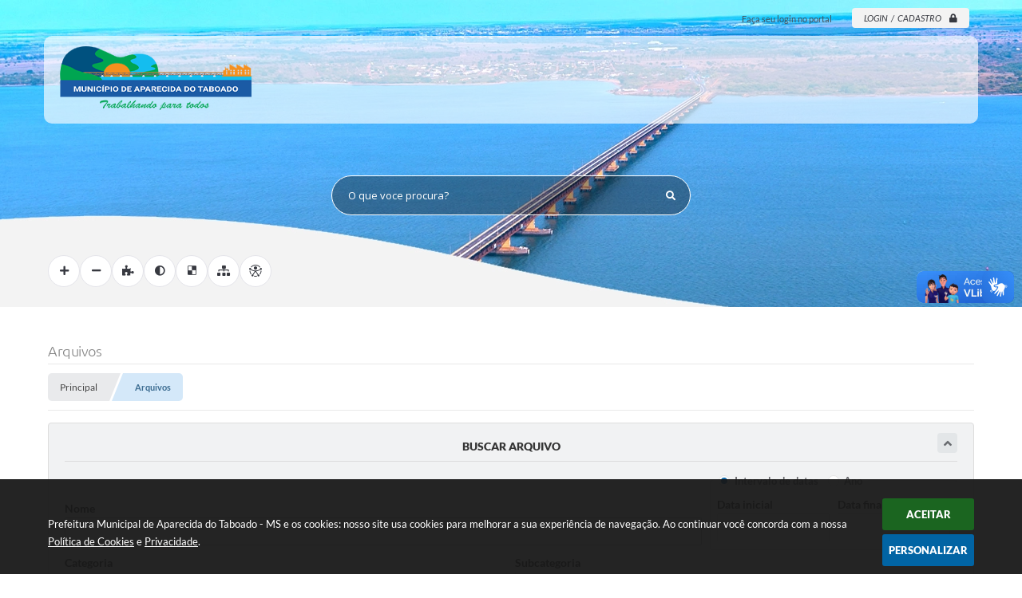

--- FILE ---
content_type: text/html; charset=utf-8
request_url: https://www.google.com/recaptcha/api2/anchor?ar=1&k=6Lcg5gwUAAAAAFTAwOeaiRgV05MYvrWdi1U8jIwI&co=aHR0cHM6Ly93d3cuYXBhcmVjaWRhZG90YWJvYWRvLm1zLmdvdi5icjo0NDM.&hl=en&v=PoyoqOPhxBO7pBk68S4YbpHZ&size=normal&anchor-ms=20000&execute-ms=30000&cb=bvv9mymvpu6c
body_size: 49167
content:
<!DOCTYPE HTML><html dir="ltr" lang="en"><head><meta http-equiv="Content-Type" content="text/html; charset=UTF-8">
<meta http-equiv="X-UA-Compatible" content="IE=edge">
<title>reCAPTCHA</title>
<style type="text/css">
/* cyrillic-ext */
@font-face {
  font-family: 'Roboto';
  font-style: normal;
  font-weight: 400;
  font-stretch: 100%;
  src: url(//fonts.gstatic.com/s/roboto/v48/KFO7CnqEu92Fr1ME7kSn66aGLdTylUAMa3GUBHMdazTgWw.woff2) format('woff2');
  unicode-range: U+0460-052F, U+1C80-1C8A, U+20B4, U+2DE0-2DFF, U+A640-A69F, U+FE2E-FE2F;
}
/* cyrillic */
@font-face {
  font-family: 'Roboto';
  font-style: normal;
  font-weight: 400;
  font-stretch: 100%;
  src: url(//fonts.gstatic.com/s/roboto/v48/KFO7CnqEu92Fr1ME7kSn66aGLdTylUAMa3iUBHMdazTgWw.woff2) format('woff2');
  unicode-range: U+0301, U+0400-045F, U+0490-0491, U+04B0-04B1, U+2116;
}
/* greek-ext */
@font-face {
  font-family: 'Roboto';
  font-style: normal;
  font-weight: 400;
  font-stretch: 100%;
  src: url(//fonts.gstatic.com/s/roboto/v48/KFO7CnqEu92Fr1ME7kSn66aGLdTylUAMa3CUBHMdazTgWw.woff2) format('woff2');
  unicode-range: U+1F00-1FFF;
}
/* greek */
@font-face {
  font-family: 'Roboto';
  font-style: normal;
  font-weight: 400;
  font-stretch: 100%;
  src: url(//fonts.gstatic.com/s/roboto/v48/KFO7CnqEu92Fr1ME7kSn66aGLdTylUAMa3-UBHMdazTgWw.woff2) format('woff2');
  unicode-range: U+0370-0377, U+037A-037F, U+0384-038A, U+038C, U+038E-03A1, U+03A3-03FF;
}
/* math */
@font-face {
  font-family: 'Roboto';
  font-style: normal;
  font-weight: 400;
  font-stretch: 100%;
  src: url(//fonts.gstatic.com/s/roboto/v48/KFO7CnqEu92Fr1ME7kSn66aGLdTylUAMawCUBHMdazTgWw.woff2) format('woff2');
  unicode-range: U+0302-0303, U+0305, U+0307-0308, U+0310, U+0312, U+0315, U+031A, U+0326-0327, U+032C, U+032F-0330, U+0332-0333, U+0338, U+033A, U+0346, U+034D, U+0391-03A1, U+03A3-03A9, U+03B1-03C9, U+03D1, U+03D5-03D6, U+03F0-03F1, U+03F4-03F5, U+2016-2017, U+2034-2038, U+203C, U+2040, U+2043, U+2047, U+2050, U+2057, U+205F, U+2070-2071, U+2074-208E, U+2090-209C, U+20D0-20DC, U+20E1, U+20E5-20EF, U+2100-2112, U+2114-2115, U+2117-2121, U+2123-214F, U+2190, U+2192, U+2194-21AE, U+21B0-21E5, U+21F1-21F2, U+21F4-2211, U+2213-2214, U+2216-22FF, U+2308-230B, U+2310, U+2319, U+231C-2321, U+2336-237A, U+237C, U+2395, U+239B-23B7, U+23D0, U+23DC-23E1, U+2474-2475, U+25AF, U+25B3, U+25B7, U+25BD, U+25C1, U+25CA, U+25CC, U+25FB, U+266D-266F, U+27C0-27FF, U+2900-2AFF, U+2B0E-2B11, U+2B30-2B4C, U+2BFE, U+3030, U+FF5B, U+FF5D, U+1D400-1D7FF, U+1EE00-1EEFF;
}
/* symbols */
@font-face {
  font-family: 'Roboto';
  font-style: normal;
  font-weight: 400;
  font-stretch: 100%;
  src: url(//fonts.gstatic.com/s/roboto/v48/KFO7CnqEu92Fr1ME7kSn66aGLdTylUAMaxKUBHMdazTgWw.woff2) format('woff2');
  unicode-range: U+0001-000C, U+000E-001F, U+007F-009F, U+20DD-20E0, U+20E2-20E4, U+2150-218F, U+2190, U+2192, U+2194-2199, U+21AF, U+21E6-21F0, U+21F3, U+2218-2219, U+2299, U+22C4-22C6, U+2300-243F, U+2440-244A, U+2460-24FF, U+25A0-27BF, U+2800-28FF, U+2921-2922, U+2981, U+29BF, U+29EB, U+2B00-2BFF, U+4DC0-4DFF, U+FFF9-FFFB, U+10140-1018E, U+10190-1019C, U+101A0, U+101D0-101FD, U+102E0-102FB, U+10E60-10E7E, U+1D2C0-1D2D3, U+1D2E0-1D37F, U+1F000-1F0FF, U+1F100-1F1AD, U+1F1E6-1F1FF, U+1F30D-1F30F, U+1F315, U+1F31C, U+1F31E, U+1F320-1F32C, U+1F336, U+1F378, U+1F37D, U+1F382, U+1F393-1F39F, U+1F3A7-1F3A8, U+1F3AC-1F3AF, U+1F3C2, U+1F3C4-1F3C6, U+1F3CA-1F3CE, U+1F3D4-1F3E0, U+1F3ED, U+1F3F1-1F3F3, U+1F3F5-1F3F7, U+1F408, U+1F415, U+1F41F, U+1F426, U+1F43F, U+1F441-1F442, U+1F444, U+1F446-1F449, U+1F44C-1F44E, U+1F453, U+1F46A, U+1F47D, U+1F4A3, U+1F4B0, U+1F4B3, U+1F4B9, U+1F4BB, U+1F4BF, U+1F4C8-1F4CB, U+1F4D6, U+1F4DA, U+1F4DF, U+1F4E3-1F4E6, U+1F4EA-1F4ED, U+1F4F7, U+1F4F9-1F4FB, U+1F4FD-1F4FE, U+1F503, U+1F507-1F50B, U+1F50D, U+1F512-1F513, U+1F53E-1F54A, U+1F54F-1F5FA, U+1F610, U+1F650-1F67F, U+1F687, U+1F68D, U+1F691, U+1F694, U+1F698, U+1F6AD, U+1F6B2, U+1F6B9-1F6BA, U+1F6BC, U+1F6C6-1F6CF, U+1F6D3-1F6D7, U+1F6E0-1F6EA, U+1F6F0-1F6F3, U+1F6F7-1F6FC, U+1F700-1F7FF, U+1F800-1F80B, U+1F810-1F847, U+1F850-1F859, U+1F860-1F887, U+1F890-1F8AD, U+1F8B0-1F8BB, U+1F8C0-1F8C1, U+1F900-1F90B, U+1F93B, U+1F946, U+1F984, U+1F996, U+1F9E9, U+1FA00-1FA6F, U+1FA70-1FA7C, U+1FA80-1FA89, U+1FA8F-1FAC6, U+1FACE-1FADC, U+1FADF-1FAE9, U+1FAF0-1FAF8, U+1FB00-1FBFF;
}
/* vietnamese */
@font-face {
  font-family: 'Roboto';
  font-style: normal;
  font-weight: 400;
  font-stretch: 100%;
  src: url(//fonts.gstatic.com/s/roboto/v48/KFO7CnqEu92Fr1ME7kSn66aGLdTylUAMa3OUBHMdazTgWw.woff2) format('woff2');
  unicode-range: U+0102-0103, U+0110-0111, U+0128-0129, U+0168-0169, U+01A0-01A1, U+01AF-01B0, U+0300-0301, U+0303-0304, U+0308-0309, U+0323, U+0329, U+1EA0-1EF9, U+20AB;
}
/* latin-ext */
@font-face {
  font-family: 'Roboto';
  font-style: normal;
  font-weight: 400;
  font-stretch: 100%;
  src: url(//fonts.gstatic.com/s/roboto/v48/KFO7CnqEu92Fr1ME7kSn66aGLdTylUAMa3KUBHMdazTgWw.woff2) format('woff2');
  unicode-range: U+0100-02BA, U+02BD-02C5, U+02C7-02CC, U+02CE-02D7, U+02DD-02FF, U+0304, U+0308, U+0329, U+1D00-1DBF, U+1E00-1E9F, U+1EF2-1EFF, U+2020, U+20A0-20AB, U+20AD-20C0, U+2113, U+2C60-2C7F, U+A720-A7FF;
}
/* latin */
@font-face {
  font-family: 'Roboto';
  font-style: normal;
  font-weight: 400;
  font-stretch: 100%;
  src: url(//fonts.gstatic.com/s/roboto/v48/KFO7CnqEu92Fr1ME7kSn66aGLdTylUAMa3yUBHMdazQ.woff2) format('woff2');
  unicode-range: U+0000-00FF, U+0131, U+0152-0153, U+02BB-02BC, U+02C6, U+02DA, U+02DC, U+0304, U+0308, U+0329, U+2000-206F, U+20AC, U+2122, U+2191, U+2193, U+2212, U+2215, U+FEFF, U+FFFD;
}
/* cyrillic-ext */
@font-face {
  font-family: 'Roboto';
  font-style: normal;
  font-weight: 500;
  font-stretch: 100%;
  src: url(//fonts.gstatic.com/s/roboto/v48/KFO7CnqEu92Fr1ME7kSn66aGLdTylUAMa3GUBHMdazTgWw.woff2) format('woff2');
  unicode-range: U+0460-052F, U+1C80-1C8A, U+20B4, U+2DE0-2DFF, U+A640-A69F, U+FE2E-FE2F;
}
/* cyrillic */
@font-face {
  font-family: 'Roboto';
  font-style: normal;
  font-weight: 500;
  font-stretch: 100%;
  src: url(//fonts.gstatic.com/s/roboto/v48/KFO7CnqEu92Fr1ME7kSn66aGLdTylUAMa3iUBHMdazTgWw.woff2) format('woff2');
  unicode-range: U+0301, U+0400-045F, U+0490-0491, U+04B0-04B1, U+2116;
}
/* greek-ext */
@font-face {
  font-family: 'Roboto';
  font-style: normal;
  font-weight: 500;
  font-stretch: 100%;
  src: url(//fonts.gstatic.com/s/roboto/v48/KFO7CnqEu92Fr1ME7kSn66aGLdTylUAMa3CUBHMdazTgWw.woff2) format('woff2');
  unicode-range: U+1F00-1FFF;
}
/* greek */
@font-face {
  font-family: 'Roboto';
  font-style: normal;
  font-weight: 500;
  font-stretch: 100%;
  src: url(//fonts.gstatic.com/s/roboto/v48/KFO7CnqEu92Fr1ME7kSn66aGLdTylUAMa3-UBHMdazTgWw.woff2) format('woff2');
  unicode-range: U+0370-0377, U+037A-037F, U+0384-038A, U+038C, U+038E-03A1, U+03A3-03FF;
}
/* math */
@font-face {
  font-family: 'Roboto';
  font-style: normal;
  font-weight: 500;
  font-stretch: 100%;
  src: url(//fonts.gstatic.com/s/roboto/v48/KFO7CnqEu92Fr1ME7kSn66aGLdTylUAMawCUBHMdazTgWw.woff2) format('woff2');
  unicode-range: U+0302-0303, U+0305, U+0307-0308, U+0310, U+0312, U+0315, U+031A, U+0326-0327, U+032C, U+032F-0330, U+0332-0333, U+0338, U+033A, U+0346, U+034D, U+0391-03A1, U+03A3-03A9, U+03B1-03C9, U+03D1, U+03D5-03D6, U+03F0-03F1, U+03F4-03F5, U+2016-2017, U+2034-2038, U+203C, U+2040, U+2043, U+2047, U+2050, U+2057, U+205F, U+2070-2071, U+2074-208E, U+2090-209C, U+20D0-20DC, U+20E1, U+20E5-20EF, U+2100-2112, U+2114-2115, U+2117-2121, U+2123-214F, U+2190, U+2192, U+2194-21AE, U+21B0-21E5, U+21F1-21F2, U+21F4-2211, U+2213-2214, U+2216-22FF, U+2308-230B, U+2310, U+2319, U+231C-2321, U+2336-237A, U+237C, U+2395, U+239B-23B7, U+23D0, U+23DC-23E1, U+2474-2475, U+25AF, U+25B3, U+25B7, U+25BD, U+25C1, U+25CA, U+25CC, U+25FB, U+266D-266F, U+27C0-27FF, U+2900-2AFF, U+2B0E-2B11, U+2B30-2B4C, U+2BFE, U+3030, U+FF5B, U+FF5D, U+1D400-1D7FF, U+1EE00-1EEFF;
}
/* symbols */
@font-face {
  font-family: 'Roboto';
  font-style: normal;
  font-weight: 500;
  font-stretch: 100%;
  src: url(//fonts.gstatic.com/s/roboto/v48/KFO7CnqEu92Fr1ME7kSn66aGLdTylUAMaxKUBHMdazTgWw.woff2) format('woff2');
  unicode-range: U+0001-000C, U+000E-001F, U+007F-009F, U+20DD-20E0, U+20E2-20E4, U+2150-218F, U+2190, U+2192, U+2194-2199, U+21AF, U+21E6-21F0, U+21F3, U+2218-2219, U+2299, U+22C4-22C6, U+2300-243F, U+2440-244A, U+2460-24FF, U+25A0-27BF, U+2800-28FF, U+2921-2922, U+2981, U+29BF, U+29EB, U+2B00-2BFF, U+4DC0-4DFF, U+FFF9-FFFB, U+10140-1018E, U+10190-1019C, U+101A0, U+101D0-101FD, U+102E0-102FB, U+10E60-10E7E, U+1D2C0-1D2D3, U+1D2E0-1D37F, U+1F000-1F0FF, U+1F100-1F1AD, U+1F1E6-1F1FF, U+1F30D-1F30F, U+1F315, U+1F31C, U+1F31E, U+1F320-1F32C, U+1F336, U+1F378, U+1F37D, U+1F382, U+1F393-1F39F, U+1F3A7-1F3A8, U+1F3AC-1F3AF, U+1F3C2, U+1F3C4-1F3C6, U+1F3CA-1F3CE, U+1F3D4-1F3E0, U+1F3ED, U+1F3F1-1F3F3, U+1F3F5-1F3F7, U+1F408, U+1F415, U+1F41F, U+1F426, U+1F43F, U+1F441-1F442, U+1F444, U+1F446-1F449, U+1F44C-1F44E, U+1F453, U+1F46A, U+1F47D, U+1F4A3, U+1F4B0, U+1F4B3, U+1F4B9, U+1F4BB, U+1F4BF, U+1F4C8-1F4CB, U+1F4D6, U+1F4DA, U+1F4DF, U+1F4E3-1F4E6, U+1F4EA-1F4ED, U+1F4F7, U+1F4F9-1F4FB, U+1F4FD-1F4FE, U+1F503, U+1F507-1F50B, U+1F50D, U+1F512-1F513, U+1F53E-1F54A, U+1F54F-1F5FA, U+1F610, U+1F650-1F67F, U+1F687, U+1F68D, U+1F691, U+1F694, U+1F698, U+1F6AD, U+1F6B2, U+1F6B9-1F6BA, U+1F6BC, U+1F6C6-1F6CF, U+1F6D3-1F6D7, U+1F6E0-1F6EA, U+1F6F0-1F6F3, U+1F6F7-1F6FC, U+1F700-1F7FF, U+1F800-1F80B, U+1F810-1F847, U+1F850-1F859, U+1F860-1F887, U+1F890-1F8AD, U+1F8B0-1F8BB, U+1F8C0-1F8C1, U+1F900-1F90B, U+1F93B, U+1F946, U+1F984, U+1F996, U+1F9E9, U+1FA00-1FA6F, U+1FA70-1FA7C, U+1FA80-1FA89, U+1FA8F-1FAC6, U+1FACE-1FADC, U+1FADF-1FAE9, U+1FAF0-1FAF8, U+1FB00-1FBFF;
}
/* vietnamese */
@font-face {
  font-family: 'Roboto';
  font-style: normal;
  font-weight: 500;
  font-stretch: 100%;
  src: url(//fonts.gstatic.com/s/roboto/v48/KFO7CnqEu92Fr1ME7kSn66aGLdTylUAMa3OUBHMdazTgWw.woff2) format('woff2');
  unicode-range: U+0102-0103, U+0110-0111, U+0128-0129, U+0168-0169, U+01A0-01A1, U+01AF-01B0, U+0300-0301, U+0303-0304, U+0308-0309, U+0323, U+0329, U+1EA0-1EF9, U+20AB;
}
/* latin-ext */
@font-face {
  font-family: 'Roboto';
  font-style: normal;
  font-weight: 500;
  font-stretch: 100%;
  src: url(//fonts.gstatic.com/s/roboto/v48/KFO7CnqEu92Fr1ME7kSn66aGLdTylUAMa3KUBHMdazTgWw.woff2) format('woff2');
  unicode-range: U+0100-02BA, U+02BD-02C5, U+02C7-02CC, U+02CE-02D7, U+02DD-02FF, U+0304, U+0308, U+0329, U+1D00-1DBF, U+1E00-1E9F, U+1EF2-1EFF, U+2020, U+20A0-20AB, U+20AD-20C0, U+2113, U+2C60-2C7F, U+A720-A7FF;
}
/* latin */
@font-face {
  font-family: 'Roboto';
  font-style: normal;
  font-weight: 500;
  font-stretch: 100%;
  src: url(//fonts.gstatic.com/s/roboto/v48/KFO7CnqEu92Fr1ME7kSn66aGLdTylUAMa3yUBHMdazQ.woff2) format('woff2');
  unicode-range: U+0000-00FF, U+0131, U+0152-0153, U+02BB-02BC, U+02C6, U+02DA, U+02DC, U+0304, U+0308, U+0329, U+2000-206F, U+20AC, U+2122, U+2191, U+2193, U+2212, U+2215, U+FEFF, U+FFFD;
}
/* cyrillic-ext */
@font-face {
  font-family: 'Roboto';
  font-style: normal;
  font-weight: 900;
  font-stretch: 100%;
  src: url(//fonts.gstatic.com/s/roboto/v48/KFO7CnqEu92Fr1ME7kSn66aGLdTylUAMa3GUBHMdazTgWw.woff2) format('woff2');
  unicode-range: U+0460-052F, U+1C80-1C8A, U+20B4, U+2DE0-2DFF, U+A640-A69F, U+FE2E-FE2F;
}
/* cyrillic */
@font-face {
  font-family: 'Roboto';
  font-style: normal;
  font-weight: 900;
  font-stretch: 100%;
  src: url(//fonts.gstatic.com/s/roboto/v48/KFO7CnqEu92Fr1ME7kSn66aGLdTylUAMa3iUBHMdazTgWw.woff2) format('woff2');
  unicode-range: U+0301, U+0400-045F, U+0490-0491, U+04B0-04B1, U+2116;
}
/* greek-ext */
@font-face {
  font-family: 'Roboto';
  font-style: normal;
  font-weight: 900;
  font-stretch: 100%;
  src: url(//fonts.gstatic.com/s/roboto/v48/KFO7CnqEu92Fr1ME7kSn66aGLdTylUAMa3CUBHMdazTgWw.woff2) format('woff2');
  unicode-range: U+1F00-1FFF;
}
/* greek */
@font-face {
  font-family: 'Roboto';
  font-style: normal;
  font-weight: 900;
  font-stretch: 100%;
  src: url(//fonts.gstatic.com/s/roboto/v48/KFO7CnqEu92Fr1ME7kSn66aGLdTylUAMa3-UBHMdazTgWw.woff2) format('woff2');
  unicode-range: U+0370-0377, U+037A-037F, U+0384-038A, U+038C, U+038E-03A1, U+03A3-03FF;
}
/* math */
@font-face {
  font-family: 'Roboto';
  font-style: normal;
  font-weight: 900;
  font-stretch: 100%;
  src: url(//fonts.gstatic.com/s/roboto/v48/KFO7CnqEu92Fr1ME7kSn66aGLdTylUAMawCUBHMdazTgWw.woff2) format('woff2');
  unicode-range: U+0302-0303, U+0305, U+0307-0308, U+0310, U+0312, U+0315, U+031A, U+0326-0327, U+032C, U+032F-0330, U+0332-0333, U+0338, U+033A, U+0346, U+034D, U+0391-03A1, U+03A3-03A9, U+03B1-03C9, U+03D1, U+03D5-03D6, U+03F0-03F1, U+03F4-03F5, U+2016-2017, U+2034-2038, U+203C, U+2040, U+2043, U+2047, U+2050, U+2057, U+205F, U+2070-2071, U+2074-208E, U+2090-209C, U+20D0-20DC, U+20E1, U+20E5-20EF, U+2100-2112, U+2114-2115, U+2117-2121, U+2123-214F, U+2190, U+2192, U+2194-21AE, U+21B0-21E5, U+21F1-21F2, U+21F4-2211, U+2213-2214, U+2216-22FF, U+2308-230B, U+2310, U+2319, U+231C-2321, U+2336-237A, U+237C, U+2395, U+239B-23B7, U+23D0, U+23DC-23E1, U+2474-2475, U+25AF, U+25B3, U+25B7, U+25BD, U+25C1, U+25CA, U+25CC, U+25FB, U+266D-266F, U+27C0-27FF, U+2900-2AFF, U+2B0E-2B11, U+2B30-2B4C, U+2BFE, U+3030, U+FF5B, U+FF5D, U+1D400-1D7FF, U+1EE00-1EEFF;
}
/* symbols */
@font-face {
  font-family: 'Roboto';
  font-style: normal;
  font-weight: 900;
  font-stretch: 100%;
  src: url(//fonts.gstatic.com/s/roboto/v48/KFO7CnqEu92Fr1ME7kSn66aGLdTylUAMaxKUBHMdazTgWw.woff2) format('woff2');
  unicode-range: U+0001-000C, U+000E-001F, U+007F-009F, U+20DD-20E0, U+20E2-20E4, U+2150-218F, U+2190, U+2192, U+2194-2199, U+21AF, U+21E6-21F0, U+21F3, U+2218-2219, U+2299, U+22C4-22C6, U+2300-243F, U+2440-244A, U+2460-24FF, U+25A0-27BF, U+2800-28FF, U+2921-2922, U+2981, U+29BF, U+29EB, U+2B00-2BFF, U+4DC0-4DFF, U+FFF9-FFFB, U+10140-1018E, U+10190-1019C, U+101A0, U+101D0-101FD, U+102E0-102FB, U+10E60-10E7E, U+1D2C0-1D2D3, U+1D2E0-1D37F, U+1F000-1F0FF, U+1F100-1F1AD, U+1F1E6-1F1FF, U+1F30D-1F30F, U+1F315, U+1F31C, U+1F31E, U+1F320-1F32C, U+1F336, U+1F378, U+1F37D, U+1F382, U+1F393-1F39F, U+1F3A7-1F3A8, U+1F3AC-1F3AF, U+1F3C2, U+1F3C4-1F3C6, U+1F3CA-1F3CE, U+1F3D4-1F3E0, U+1F3ED, U+1F3F1-1F3F3, U+1F3F5-1F3F7, U+1F408, U+1F415, U+1F41F, U+1F426, U+1F43F, U+1F441-1F442, U+1F444, U+1F446-1F449, U+1F44C-1F44E, U+1F453, U+1F46A, U+1F47D, U+1F4A3, U+1F4B0, U+1F4B3, U+1F4B9, U+1F4BB, U+1F4BF, U+1F4C8-1F4CB, U+1F4D6, U+1F4DA, U+1F4DF, U+1F4E3-1F4E6, U+1F4EA-1F4ED, U+1F4F7, U+1F4F9-1F4FB, U+1F4FD-1F4FE, U+1F503, U+1F507-1F50B, U+1F50D, U+1F512-1F513, U+1F53E-1F54A, U+1F54F-1F5FA, U+1F610, U+1F650-1F67F, U+1F687, U+1F68D, U+1F691, U+1F694, U+1F698, U+1F6AD, U+1F6B2, U+1F6B9-1F6BA, U+1F6BC, U+1F6C6-1F6CF, U+1F6D3-1F6D7, U+1F6E0-1F6EA, U+1F6F0-1F6F3, U+1F6F7-1F6FC, U+1F700-1F7FF, U+1F800-1F80B, U+1F810-1F847, U+1F850-1F859, U+1F860-1F887, U+1F890-1F8AD, U+1F8B0-1F8BB, U+1F8C0-1F8C1, U+1F900-1F90B, U+1F93B, U+1F946, U+1F984, U+1F996, U+1F9E9, U+1FA00-1FA6F, U+1FA70-1FA7C, U+1FA80-1FA89, U+1FA8F-1FAC6, U+1FACE-1FADC, U+1FADF-1FAE9, U+1FAF0-1FAF8, U+1FB00-1FBFF;
}
/* vietnamese */
@font-face {
  font-family: 'Roboto';
  font-style: normal;
  font-weight: 900;
  font-stretch: 100%;
  src: url(//fonts.gstatic.com/s/roboto/v48/KFO7CnqEu92Fr1ME7kSn66aGLdTylUAMa3OUBHMdazTgWw.woff2) format('woff2');
  unicode-range: U+0102-0103, U+0110-0111, U+0128-0129, U+0168-0169, U+01A0-01A1, U+01AF-01B0, U+0300-0301, U+0303-0304, U+0308-0309, U+0323, U+0329, U+1EA0-1EF9, U+20AB;
}
/* latin-ext */
@font-face {
  font-family: 'Roboto';
  font-style: normal;
  font-weight: 900;
  font-stretch: 100%;
  src: url(//fonts.gstatic.com/s/roboto/v48/KFO7CnqEu92Fr1ME7kSn66aGLdTylUAMa3KUBHMdazTgWw.woff2) format('woff2');
  unicode-range: U+0100-02BA, U+02BD-02C5, U+02C7-02CC, U+02CE-02D7, U+02DD-02FF, U+0304, U+0308, U+0329, U+1D00-1DBF, U+1E00-1E9F, U+1EF2-1EFF, U+2020, U+20A0-20AB, U+20AD-20C0, U+2113, U+2C60-2C7F, U+A720-A7FF;
}
/* latin */
@font-face {
  font-family: 'Roboto';
  font-style: normal;
  font-weight: 900;
  font-stretch: 100%;
  src: url(//fonts.gstatic.com/s/roboto/v48/KFO7CnqEu92Fr1ME7kSn66aGLdTylUAMa3yUBHMdazQ.woff2) format('woff2');
  unicode-range: U+0000-00FF, U+0131, U+0152-0153, U+02BB-02BC, U+02C6, U+02DA, U+02DC, U+0304, U+0308, U+0329, U+2000-206F, U+20AC, U+2122, U+2191, U+2193, U+2212, U+2215, U+FEFF, U+FFFD;
}

</style>
<link rel="stylesheet" type="text/css" href="https://www.gstatic.com/recaptcha/releases/PoyoqOPhxBO7pBk68S4YbpHZ/styles__ltr.css">
<script nonce="03FHyUK_lvd8n6ADjMUQgQ" type="text/javascript">window['__recaptcha_api'] = 'https://www.google.com/recaptcha/api2/';</script>
<script type="text/javascript" src="https://www.gstatic.com/recaptcha/releases/PoyoqOPhxBO7pBk68S4YbpHZ/recaptcha__en.js" nonce="03FHyUK_lvd8n6ADjMUQgQ">
      
    </script></head>
<body><div id="rc-anchor-alert" class="rc-anchor-alert"></div>
<input type="hidden" id="recaptcha-token" value="[base64]">
<script type="text/javascript" nonce="03FHyUK_lvd8n6ADjMUQgQ">
      recaptcha.anchor.Main.init("[\x22ainput\x22,[\x22bgdata\x22,\x22\x22,\[base64]/[base64]/[base64]/[base64]/cjw8ejpyPj4+eil9Y2F0Y2gobCl7dGhyb3cgbDt9fSxIPWZ1bmN0aW9uKHcsdCx6KXtpZih3PT0xOTR8fHc9PTIwOCl0LnZbd10/dC52W3ddLmNvbmNhdCh6KTp0LnZbd109b2Yoeix0KTtlbHNle2lmKHQuYkImJnchPTMxNylyZXR1cm47dz09NjZ8fHc9PTEyMnx8dz09NDcwfHx3PT00NHx8dz09NDE2fHx3PT0zOTd8fHc9PTQyMXx8dz09Njh8fHc9PTcwfHx3PT0xODQ/[base64]/[base64]/[base64]/bmV3IGRbVl0oSlswXSk6cD09Mj9uZXcgZFtWXShKWzBdLEpbMV0pOnA9PTM/bmV3IGRbVl0oSlswXSxKWzFdLEpbMl0pOnA9PTQ/[base64]/[base64]/[base64]/[base64]\x22,\[base64]\\u003d\\u003d\x22,\x22wow3w4cJMUzDjMOgw7ZZFHbCm8KvdSPDuXgIwrDCizzCt0DDrBU4wq7Dsy/DvBVADnhkw6DCuD/ClsKrdxNmUsOhHVbCr8Oxw7XDpg3Cg8K2U01Bw7JGwqdvTSbCmC/[base64]/ClMOQwrjCicO0wpcQV8KjSB/CuXPDsMOHwohsIcK/LUHCujfDisOuw5bDisKNVinCl8KBLBnCvn4rYMOQwqPDncKfw4oAHXNLZH7CksKcw6gcTMOjF1nDuMK7YErClcOpw7FdSMKZE8KUV8KeLsKhwpBfwoDCnQAbwqtKw4/[base64]/DgEPDv8OzwrwndMK9VsKjw59qFsKoP8Otw5DCmWfCgcOIw6o1bMOWcSk+F8OBw7nCt8OQw67Cg1Nmw6R7wp3CpHYeOANvw5fCkhLDok8dVCoaOipHw6bDnSdHEQJcXMK4w6gfw7LClcOaScOawqFINcKJDsKAT1luw6HDhifDqsKvwpfCqGnDrm/[base64]/CsMKiw4NkP8OKwrvDkR8MLsK8OgPDjEXCp2sbwqLCsMKcHi9Bw6LDpwrDpcOYPsKbw6dGwo0rw6A1Z8OhMcKJw7zDicK4CgVmw5DDp8Knw54odcO/wrvCilPCsMOuw5Ikw7rDuMK8wobCk8KZw6DDncKYw6JRw7fDn8OFX2xhQMKjw6bDvMOaw6E9DiUfwo5QeW7CrAXDtcOQw7PCg8KOaMO6F0nDp0MbwqITw5xowpvCoRHDgMOES2/DikPDpsKbwp/[base64]/VR50IwbDiEHDgSMNwqpjwo0ve8Ovwolrw48Kw61uacOBdm43AQDCv0jCpBg9QX1jXQTDvcOqw5Q1w6zDgsOgw5AhwqnChMOKKw0mw7/CijTCgS9zU8OhIcKRwpbCtcOTwp/CqMObDkvDuMOLPFLCvRBNRXdvwq0rwpU0w7bDmsK7wqXCp8OTwqoOXWLDr2xUw6fDt8OnKhx0w5gBw50Hw7jCicOWw7HDjsO3JxJmwrc9wodKfkjCjcO6w7A3woxhwrZ/SUzDrcK4ADUoFBfCnsKGNMOIwqrDisO9UsK7w4pjGsKbwqQfwpfCjsOrT01Aw74rwoBHw6INw7XDo8ODSMKGwrglYy/CtHFaw7gZaTsqwpAww7fDhMOcwr/CnsKawrhSw4FSHEDDoMKpwofDsGnDgMO8cMK8w5TCm8KvTsKqGsOwShvDvsKoaGfDpsKoQsOHQzjCscO2QcKfw7NrYsKSw5vClVhdwowXbh0dwpjDg0PDncOrwqLDrsK3PTl3w4LDssONwr/CslvCkQtiwplYZ8ODQMO+wqfCn8KgwrrCoGbClsOLWcKFDcKJworDn2NpT0hZSsKgSMKqO8K+wo/[base64]/XsOGZDoVE8O3PCjDjBoHMsKew6XCtcK1EnPDpHrCocOkwo7CnsKMJcKfw5PCgivCrMK+w61KwrQGM1fDrB8VwoF7wr0EBm5ywrTCvcKAO8OkCXDDtE8BwoXDjMKFw77DoE1gw4fDjcKaGMKyTg5HTC/[base64]/Cs8K2PcKDOMKBBsKbW13CjmBEwr7CuXkoIh8ALwXDlnDCqQDCtMKgSkVnwoxywrd9w6DDo8OAcUYXw7HDucKZwrzDkMKdwp7DksO/XXvCnj1POcKUwpvDtEUgwphkQ1XChiY2w7jCsMKuRxHCpcK/ScOEw5jDkTk3MMOawpnChT5OL8Oswpchw6hSwrLDvwrDiWAMG8OHw7Q5w5M2w7VsQMOGew3DsMK/[base64]/[base64]/[base64]/HcKCOhPDhGDDu8Ozw5gTA0vDpgLCsMOQw6vDhQ4PTcONw48sw5k2w5crRANRBDIbw5/[base64]/CssOwRivCkFcgFi7Ckg7DgUEoSH9Ywrwtw6vDosOZwrw0UsK1N0xNG8OJDMKDcMKLwqxZwr1KbMO2BmVPwpXChMOGwpvDpWxaQD/CmhxkB8K+aG/[base64]/CnElQMhDDqlZGwrNWwqLDp1ksw4srJMKxDFsyBsO5w4UPwrxJRxJAHsOAw58pZMKgfMKTS8OtZiXCvsK+w4RSw4nDuMOpw4HDqcOiSgDCncKRDcOkasKjIHzDgB3DssK/w63Dt8OOwph6worDtMKAw77CksOMAWN4OMOowqR0w6XDnE96djrCrmcSF8O5w6TDuMKFw7c/QsK2AMOwVsKGw6jCmA5jL8O8w6/Cr3zDjcOmHS11w7LCsiQBQsKxTGbCvsKVw70XwrRawoXDvhdnw67Dn8OJw6vDp1FswojCkMOmB2Viwr/ClcK8a8Kxwq15fX55w7wKwpDCi2oiwqvCvi9TVGzDqgvCrSTDh8KtIMOdwpkqVSnCkBHDnBvChDnDhQo/wqZpwpxRw4PCoHjDiH3CmcKkfWjCrmbDt8KODcKpFClSHUzDlVcLw5bDo8K2w7TDjcO7wpjDumHCmjbDj37DiWPDjcKRUsKTwpo0wrtpXElOwoPCr0xqw6AJJFZlw4xtHcOVHBHChGFNwqMJasKUAcKXwpE5w4/Dr8KneMOZI8O0A2I4w5PDpMKcA3UWWMKSwoE+wqbDo3PDgFfDhMKxwqg7UQIDT04SwoVww5AEw7JNw6B0EX4qHTfCnwkTwph/w41Dw7TCj8OFw4jCozfCucKYOyPDoBTDhcKWwqJEw5kNTCDCvsOmAR5NFhxjDCTDoB5rw7bCksOaOcOCC8KXQiY0w5YIwpLDu8O8wqdFNsOlw4lDZ8Ohw4EAw4UgBDF9w7LCjcO1wr/ClMK9fsO9w7U/wpHDgsOWwpt4wqQ1wqzDpXYxXBjDqMK0WMKkwoFpRsOJcMKpfyLCm8OHM0l/wrTCk8KyfMKaHn/DsgrCrMKOFcKIHMOOfcOvwqANw77DhxAtw44bXsKnw5fDicORZzsZw4/Cn8K6fcKQcUgiwplpKcODwpd1M8KyM8OFw6MKw6XCqlopIMK2CsKjNEHDjMOzVcOPwr7CtyMSFl8YA2F3RFApw6DCjnpnRsOSwpbDjcOUw7TCscOPX8K/[base64]/[base64]/[base64]/L8OhbcKESF8iTkURwqh+wo/CicK4bx4SCsKHwojDjMOKJMOYwoTDncOJNFfDkl12w6lXXEBrw5VDwqbDocKhPMKFUyYJbMKYwo8/elhNBE/DpcOEw4M+w7LDkSHDuztFUXl9w5tOwrbDvcKjwqIvw5PDrA/CpsKgdcOjw7TDs8KvRlHDnkPDkcOhwrwwSTwXw5k7wrtxw5/CoibDsTUxOMOddChLwqvCj2zDg8OCA8KcIcO/[base64]/DicO/wr7DkcKLw5wNwodRJ8KdTsOQw6rCj8KDw77DssKkwpMMw6PDgzINfzAXA8OjwqZrwpPCtGLDuRTDhsOfwpHDsh/[base64]/CvH0aTMO5ZmQycQTCg1HDtMKxHXtGw4vDmVd9wpFNPhXDnSw0wpbDpFzCjHI/eGZhw7PCpW9JQ8KwwpIlwpHDqQ8uw4/Cqwx4QMOdfcKyRMO4EsKCNFjDjhMcw7XDhgLDqhNHfcOOw60xwprDhsOBecOPWHfDn8OOM8O4esK7wqDDmMKoNBUgcMO0w43CpXHCm2MVwo8/UsK6woTCq8OpPjEAb8O4w6HDsWgyasKsw6rCglbDuMO9w4ghe2BmwpDDkHHDrcKcwqF7wpHDncKfwr/DtmpkIHbCksKZBcKEwrjCiMO8wpUMw73DtsKSPXjCg8KmaEDDhMKIdCfChzvCr8OgdR3CtzPDo8KPw5h4McK0U8KNM8KxLj7DvcOIZ8OHAsONYcKbwrDCj8KJQA5Xw6/[base64]/DjU7DtsOew5p2TgXDszBhCz9gU0oEBsOAwqfCrcOZUsOsV2B3FmHCgcK2cMOZLsKpwpUmX8O6wodzO8KTw4cvDR5SLXZZKUcQU8KiO3HCiBzCnBcMwr9HwpvCkMKoJlc9w4EYasKCwqPCtcK0w57CoMOmwqbDv8ObBcO5wqcJwpHCglvDgMKnR8KIXcO5fj/DmUdhw4YSeMOgw7DDpFd7wooYXsKcIQHDtMONw4MQwrfCrGxZw5TCmEUjw6LCq2BWwp49w4Q9BHXCr8OJPMOBw7Ayw6nCm8Kgw6XCikHCmsKoOMKRw4TCl8K6A8Klwo/CsUPDgMOINnfDgGQcVMO1wp7Cr8KPKRR3w4ZZwrIKNio8XsOhwpnDpMKlw63DrA3Ch8Ocw5pWIWzCrMKubMKywqvCnB07wovCocOLwoMPJMOnwp9mdMKbOxfDusO/GQvCnH3CqhDDuhrDpsO5w4UXwp/[base64]/Dr8OxFjHCgiZJXsK+RirDtHM8IX9iLcOdAUQcREzDunTDq1bDj8KCw7PDrsKlbcOOLFXDnsKtZBRdHcKYwokmMzPDjFB9JMKHw6DDlsOCYsORwoDCrnrDucOrw6AKwrDDpinDlsOaw4tDwr4ywoDDg8KTK8KPw4tewqbDkV7DqCFmw4/Cgz7CuivDg8KBDsOpd8O8B2V/[base64]/[base64]/CkBnDksKiXzDDlxRmGRjDqsKGewUKSyfDg8O6eBZvScOSw7RrIsOew6jCqCvDjEdQw5pneW1/w4Y7d3/DtGTCmA3DoMOXw4TCvi4PCXPCg1w7w6/CscKBbUp0B3LDgEgBMMKpw4nCp27CrlzClMO5wpLCpGzCnHnClcO0wq7DncK2D8OfwoV2a0ksWWPCplLCuU5/w5TDp8ORAD9lCcOIwqTDpXPCsj0xwqnDoUkgaMKBKArCmCXClcOGc8OLBTLCh8OPJsKAGcKJwoLDtmQdWxrDv0UYwrlZwqnDg8KLXMKTL8KIdcO6w7zDk8O7wqpjwrBWw7HCvDPCixQPJWtHw75Mw6nDjhUkSGY0CwR4wq9obmJgUcO8wq/Cpn3ClgwySsOpw4xewoEvw7nDpcOywrM/K2/Dj8OrCE/Ctl4NwoFwwr3CgcK6ZsKIw6Zrw7rCnkROCcOYw4jDvXrDlBTDu8OBw7hMwqgzcXFGwoXDi8Orw73CpDpXw4zDucK7w61eeGFNwrPDrTHCvSF0w4/Dvl/[base64]/Cm1RoS05BwpjDp2dKwq5jw6o1HsO9ZQbDqsKaRcOdwr5UbcOkw6TCgcKyBRLClMKfwr90w7zCuMOgVQc3A8KHwovDvcOgwpk4JwtaNDNLwovCnMKwwoDDlsKCWsOaAcOawpjDmcOXfUVkwp5Ow5ZvW1F6w7fChC3CmAluesO5w4xmBVYmwpbDpsKFBE/CrW9OUQVcCsKcOcKMwrvDpMOCw4Y7JcOjwoTDjMOkwrQSD2oVXsKTw61NWsOoL1XCuRnDjnIVbcO8w6zCnUsJczoOw7jDpRo9wqjDoio1YCFeNcO5A3d5w6vCrknCtMKNQcK8w5PCo29hwqZBXCwdaS/Cv8Ovw78Hw63DvMKdaAhAUMKCQTjCvVbDrMKzTUh9Fk3CpcO3IxxQIWYHw7ZAw6LCiATCk8OAJMOkTnPDncO/KDfCksKOLgoTw6jDomzDksOowpPCn8OzwpVow5bClsKOJDLDk1TCjUA+woppw4PCtDcTw77CiADCvCdqw7TDig4lOcOzw5DCsSrCgTQGwqV4wonCjcKsw5ZbOWFvPMKZGcO6GMOWwoEDw6XCrcK/w4IDKQ8ACcKKBA4QJ3AuwobDmjbCsmVVRjYDw6bDnRNiw7vCrFdBw4XDninDlMKOLMKkCHoTwqLCqsKfwrbDjcKjw4zDosO3wobDvMK8wpjDoGTDo0ErwpdLwrrDjm/DosKTH3EFSwsBw6YSIFhLwox3AsOMOEV4eS7Cn8Kxw6rDpsKswoc1w6xgwqxcZwbDoX7CrMKhcDBhwqx/dMOqUcOTwocXYMO8wooEwoFCIRpvw4UjwowhWsO4ckHDrADCpBtpw5rDl8K3wp/CisKJw4/DsjfDqDnDv8KtPcKYwp7Cp8ORLcK2w4LDigBBwqVKKcKtw7dTw6xPwqvDt8K7CsKcw6FPw4sPbhPDgsOPwobDjjAIwr/Ds8KbKsKLw5U9wrfChy/Dq8KswoHCqsKxFkHDkzbDlMKkw7wqw7jCocKnwoZUw7cOIEfDtn/[base64]/DpcOUwprDpsKKNgMnw4A/GsO8B0TDg8OAw4ZMw4XCoMOaD8OTw5DCqXgZw6XDs8Ovw6F8CxxzwozDpsK8YVtoQnbDosOXwpPDgw5OM8K0wpPDnsOlwrfCo8KHMQLDlzfDm8O1KcOfw5hKSk0eTxrDiEdxwqjDtFR6VcOtw4PDmsOIfnpCwqQcwoTCpizCongvwqk7eMKeMD13w6/DhH7CnkBnIljDhDJKXcKzOsOIwqbCgBIRwqduYsOIw6/Dg8KYFsK2w63DkMKew7Bew6YCScKywqnDq8KDAR99TsOXVcOrNcOVwoNwfVdRwoQyw48wdyYCbBfDtENsHMKEaXkJVmsaw71QDsKsw4bCmMOgKigOw49pHMO4R8Otwot8MmzCp2g3d8OrWjfDk8O4C8OQwqh5FcKxwpLDujxDw7oVw78/TsKeZVPCn8KbN8O+wqfDjcOrw7sfQ0HCtmvDnA1xwpIhw7TCrsKIRVvDrcOwNkrDh8OCGsKeWATCsj04wowUwpXDvxsESMKLbUYtw4YwLsK+w47DlWHCsB/DlyzCrsOcw4jDnsKeQsO5WW9fwoMXQhF8SMOtPU3CpMOBIMKVw6InQznDvzcJe37DpsORw6MkFsOOUg0KwrIaw4Iuw7NNw4LCvyvCsMKiLDsGRcOmJ8O4RcKSSnJ3wp/[base64]/ChCLCjcOIwrjDqsORY0xnwqrDq8KcQ3TCvMOWw5lUw5dMVcKBAcO1J8KOwqkLRsOcw5Btw57DnmcCDD5AVsOlw5luMMOPSRoZNFIPT8KsV8ORwoQww4QWwqZ7ecOYNsKuNcOGUkPCgWkew5gYw5LCvMKNUQ9Ia8O9wqE2MwbDo3DCqnnDpjBbDBfCijwtc8KQLcKxZX/CmsKEwoTCkUfDscOAw5FITT56wrF3w7TCoUNDw4jCgVoXUTjDt8KZAgRCw4Rxw6I8w6/CoxV5w6rDvsK9Jyo5ORNgw5cpwrvDhhQUZ8O3fiAEwqfCn8OKU8OzGFrChMOzKMONwpzDtMOqEihCWkYIw6DCjTg/wrPCssOSworCl8OKHQjDmlF+XF0Qw4DDlcKpUxdzwpbCksKhcl9ER8K/[base64]/Djzc5w5UpOsOywrbDvcKBwprDpRzDqz8EHcK1XRhHw4jDj8K2bMOEw45aw7xwwq/DunnDvsO/BsOcTHt3wqlAwphXRmw6wphxw6LDmDsVw4x+VsOOwoLDq8OYw49pZMOrTxVHwrwoV8O1w4bDiRrDvVIYLxtpwowjwpLCo8K5w6fDkcK/w4LDkMKlfMOjwpHDlHw8YcKaR8KQw6N5w77DhMORcGjDncOsDifCn8OJdsOeJQ5ew6nCjC/DpnXChMKgwrHDssKXcThdZMO2w6xKXUxmwq/DrjwNScK0w4XCmMKON0zDpR5Iaz3CrCLDksKmwpDCsS7ClsKrw7HCtyvCoDDDt00DeMOoKFI+BB3Cli9FQS4DwrTCssKgD3RKSDjCqcOkwpxtKRQyYAfCnMO/wovDicKTw7rCpVXCocOTw7fDiF1kwoDCgsOsw5/[base64]/CcKkCHbDhgnDl8KFbsKLGcODw5rCqXAAw7fDgsKOOSg8w6/DnA3DiWpMwopWwq3DoE0uPRrDugfCnAEtLX3DjC3CklXCtTDDqwsUACZuB3/DvTArEHw1w5VYScOPchMlS0HDlxhfwrFZd8KmacOmcVtoLcOqwoDCoGxALcKXTsO/[base64]/[base64]/DvnVLw4TDjsKewo3DsjVlw40CVsOFOcK3wofCo8K2XsKnb8OrwqDDqMKjCcK9JsOWJ8OdwpnDl8KVw6VRwpXDmwdgwr0kwogLw78cwpDDhUjDmR7DjMOvwpXCkHwNwrXDqMOmIlNgwpDDmVfDlXTCgE/DljN+w5Y+wqgiw5kETy9gOSFzOMORWcOGwr0Twp7CnglBdSApw5rCqsKiDcOZWUclwqbDq8KtwoPDmMOvwp4Tw6LDkMKwHsK6w6LCsMOFaRQUw7XCi2rCngDCrVTCsAjCtHHCpkMEQHgrwo9cwoXDtE9kwq/CoMO4wpzDicOxwrgewrsvGcOkwpR8KUYnw6t8OMOrwqRjw5YtWn0IwpccdRHCmsOTGSVIwoHDhDbDoMK+wrzCusO1wpLDiMK9EsODU8OKwrwpbERgJjrDjMKcQsOzHMKwdsKvworDlDjDmz/CinoBbVxcOcKufAXCjg3DtwzDlsOGDcO/LcOrwr48ZVDDmMOYw6TDvcKmI8KXwroFw67CghvCjl1la1Ahw6nCscOdw6/CusOYwrcew7pIDsKPOQTCjsKKw5ppwpvCmTbDmgUew6zCgXR/ZMOjw6rCjR0Qwrw/Y8KFw6l7GilNSBFvZsKaXyIDGcOZw4M6Rls+w5p6w7HCo8K9YMKqwpPDoQnDn8OGFMK/wqwFMcKhw6ttwqwlccOtZ8OfaEHCqHfDlEHCiMKjZ8ONwpVpXMK1wq00FsOjJ8O/aAjDs8OcKxDCgB/Dr8KwZzDCq3xywpEiw5HCtMOsZl/DmMOdw6Ajw7DCvWrCozPCjcKveC8xX8KRVMKcwpXDocK3fMOiTzZKLngKwrTCoTHCi8ObwoHDqMOMecKeVALCvyQjwqXCtMOBwrTDmcKYOCvCkHNzwpfCj8K7w5ZpchHCqDFuw4YpwqPDlAQ+OcKcbh/DrsKaw4IkKBZOcMOOwotUw67CrsOIwr00w4LDtHEZwrdiEMKlAsOXwpJPw7PDhcKvwofCjzYcJw3Dg19zLMKRw5XDiE0YA8OjOsKzwqXCpEVWMgvDkcOmCifCjxwCL8OewpfDm8K1RXTDiWDCtMKjMcORI27Dv8OKKsObwrLCpwJUwpLCgcOdasKiSsOlwoLChgh/RTHDkyLDrTkow6QLw7XCssKsGMKlPsKewp1kIHdpwo3ChcKhwrzCnMOlwqoCHCtDOMO9KcOvwo1AcQ5kwqh4w7nDhcKdw7sYwqXDggxIwpPCpV81w4nDosOIBHDDtMOxwoduw5LDvi7CiHXDlsKHwpFSwpDCjh/[base64]/Dp0lwfsK0RsKRODnCu8OLw6jDjw3DtMOiLnLDhMKEwoE9w7QcSz9JSgvDkMOsCcOyL2EXMsOLw6JEwoDDoXfDpG89wpLCvsOSAMOPCEDDpQdJw6FCwpjDg8KJamTCqSV4CsOvwp/[base64]/CusKEw5c8LsKDUVnDlsKVw5fCtVfDqMOKaMODwoh+MwcCKBhQGx9ZwrTDtMKrQEhGwrvDlzwqwqx3bsKBw6PCm8KMw63CkEVYUmAVMB9pDC54wr/DnT4mLMKnw7sjw5rDihZGV8O4FcK7ZcKAw6vCoMOAXH18cgTCnUENNcOfI13ChDwzwrHDrsOVZsKTw5HDi0vCkMKZwqdCwqxKUcKuw4HCi8O1wrRqw5bDlcKzwojDsS3CnhbCm2/[base64]/CtTTDrMOUwqQoNsO7KXREw6ZvP8KJwqQNGMOgw7AzwrLDuw/[base64]/DmsOkw49CQsK2w7E/OihkwokfJ8OfHcOWw4oQXsK3KGtVwpDCvMKOwod1w4zDpMKVCFbCpEPCtGcLFMKGw70Pwo7ClE8GZE8dEWoIwq0Ie0N/B8ORElVYMF/ClcK/AcKVwobDnsO6w6rDiQ0OHsKkwrjDmT1qOMOSw51iMVrChARmQmQuw6vDsMOYwpTDhUrDm3BIPsOJA3cwwoLCsEJ1w7zDqUDCj3B3wonCoS0RIzXDn2F1w6fClDnCtMOiwoF/YMOPwo4ZeB/Dhy3DgXhZNcOvw54xRsKpFRcJAQF4EDPCj2xBMsOpEMO5wooGKGspwrQ8wpTCsCdaEMKRfsKqYG/DiCxOXsOUw5bClMOFOcOVw4tPw6/[base64]/EMKDYj0swovDuVnChFo7T8KIacKkbCHCpEDDm8ODwpDCo8Ohw7gQE13CmhJnwrpnSj86HsKuThpoBHnClygjaWhAaFhGQwwuYQzDkzJVR8Kxw4ILw7DDvcOTUMO7w5w/[base64]/[base64]/w7FUDExETcOKdULDrMKVwo1zw5Z8w6HDusOlIsKwbEfDhcOtwqoEGsK6QzlDNMOOQgUBYVBjVsOEc3zCljjCvytNUFDCjWAawqJZwq1ww4/Cm8Kbw7LCucO7eMOHbXfDs3nDijESfMKEcsKtdy8zw4zDtnAGfsKSw4tkwpIswqllwpAPw6XDpcOna8KjfcO3YXA7wohjw6EZwqrDj3gLIXHCsHFtOWpvw6djLDUGwpdYYznDqsKfPRwgG24ww7/[base64]/CnRsfw7LDpcKUUcKcw7LCj8KIw4zClkrDpQ0DOsO8F17CjnvDj1sHH8K5Fz8cw7NvGi1MGMObwovCnsK5f8K3w5PDi1oHwol8wqHCiUrDlsOKwoJ3wprDmBfDkTbCjFp+VMORPErCvCXDvRbDoMOSw4ghwr/Cn8OlEgHDij1Ow5ZcU8KHPWTDq3cMWmTDvcKGdn54wp9Cw7t8wpEPwqd2asK4C8KGw647wpACJcKWcMOXwpk+w6bCqVhAw592wpvDgcK3w4bCvDpJw6jCrcONDcKdw6/[base64]/CtMK8MsOaw6saRcKEwpPCoA3CpSbCnMOvwqnChQvCscKrbcOYwrTCuWsVRcKywrljMcOyVh83HsKIw4I1w6F0w6HCiGIiwprCgX4BWiQ+LMKnXQ1BHEvCoHlSV08IHC9URjjDnBTDkwfCnizCnsKwLz7DqhvDtDdvwp7DhBsuw4Uxw57Dvk/DqRVDdUvCgEwyworCgEbCpcOWb0LCuTd2wpxCanfCksK7wq1gw6XCmFUMBBw/[base64]/wpPDn8KZPH/CowHCol/DmMK6DMKqwpFDKSrCqgLCn8ObwofCscKcw6jCrHjCqcOPwo3DrcOewofCtcO6NcK/ZwoLaDvCt8Ozw7nDrDpgfQp4OsONCyIXwonChxTDusOUwqvDk8OHw5nCvUDDo1pTw6PCtUTClGAjw4XDi8K0f8K8w7TDrMOFw5s7wop0w5XCtUcdw4dHw7pKe8KWwo/DuMOjNMKDwqbCgwjCucKswpXCn8K6a3fCrcKfw7oaw51fwqspw4IFw4/DrFbCusKlw4PDj8Kow6HDnsOEw5tmwqfDhHzDulswwqjDhj/Cr8OJAhBhVD/Dvl7Cr30MHkRYw4PCmcKow73DtMKYcMOwAz50woJew5low5LDlMKCwplxS8O9cXdiLcK5w4oew7MHRitqw701ccONw7grwoLCpMKww4I3wp3DsMONf8ONDsKcHcK6w53DpcO9wpIEUTgtcREZGcK8w6bDlsKvwpbChMO9w49MwpE/KnApRS3CuBp4w5hwAsOuwpzCojjDj8KGfBTCj8Kxw6/CnMKKP8Oiw77DrcOrwqzCp0/[base64]/[base64]/[base64]/Dp8KLMSXDusOrwq9DRMOoWcKjwpjDg2zDiyU+w5PCjnh8w7tEG8KAwpEFFcKvNMOKA1Nmw6xDYcO2eMKRHcKae8KYWMKMUgNQwr4SwqHChsOKwonCucOYGcOmZMKlaMK6w6DDgh8QFMOlGsKkMcKrwqtcw77Ctn/[base64]/Dum3CvmfDkDbCti3CrsKpdMO3w5QzwrPDvUHDj8Knwp5zwojDq8KMPXJWIsOsHcKiwrEuwoAQw7A4GlfDrzLDj8OQdF/CuMOiQXtTwqt1RMOqw54lw7ZNQmYuw4DDl0HDtx7Dl8O7HMKEG2HDmypCXcKtw6PDisODwo/CnRNGIR3Du0TDicO+w43DrAHCqzHCpMKMXXzDhHXDnVLDtRvDi1zDjMKtwqwETsKXfFvCnFpbIBnCpMKsw4E4wrYFJ8OcwoF/[base64]/ClMKBwoLChDVIMxdRDVLCuBPDi8OZw4A/w5AeF8KwwqrCmMOEw6Yxw7VHw7Aswqx6woFtCsO4W8KuDcOVSMKbw5o7N8ODUMONw7zDqg3CkcObJy/CqMOyw7tGwph9T0YPWA/DuDhGwqXDvcKRYhk+w5TCrTXDtH8jTMKuTB5yYzsHJsKreGlrP8OEccKDZkfDp8O9YX7DmsKXwrVJZ2HCucK9wrrDsU7Dq3/DmFdLw7XCgMKBNcOId8KvfE/[base64]/A1XDqcO1w7PDmCEUwoTCvQ/Dn8OKIFlQw7NtMMOSw417DMOLN8KqW8K6wrDCuMK9wrgFP8KLw6w+BwDDiA8NIX3DgglQfsKaHcOiZTw1w5dpw5XDi8OZfcObw7nDv8OoWsOKX8OyaMK7wpTDsEDDiRpHZgIiwpnCp8KrKcKHw7TCpcKsHnIUU0dLCsOYS1nDlsOpGX/CvW4PfMKuwq/[base64]/Dr1bCh8OYYcOIPMOdGgfDmsKKwqJPIHDDhWxCw6JVwojDklQRw6ATHEp4QWjCpQwLKMKjJMKkw6heQcOHw5nCm8OKwqIDPEzCjMKcw43DncKbcsKKJxBFHmwmwqopw58Nw6h6wr7CuC/CoMKNw5UEwr5mIcOQKg/CnjRQwpLCoMOtwpTDiwDCpl4CUsKMe8KqCMOIRcK9WHbCrgknORU8WUjDjVF2w5TCisO2bcKgw7AUYMKWdcKFEcKBDQtOEWAfCi7DoHcWwrBvw4XDg3R1bcKDw5nDvcOTNcKyw5xRKWQlFcK8wrDCtA/DghvCqsOzS2YSwr9Iwr00KsOpf23CjsOQwq7DgnbCg10nw7nDmEvClj/DhD4SwoHDl8Odw7odw79ROsKQck7DqMKZBsOLwoPDsTIewoPDkMKuADMAdMOoJiI9ccOBeHvChMKCw5PDrWRALQ8Ow53CosOiw4B2wr/[base64]/eH4lPMKcKHbCsGcVwrR5bFQsWMOudE/Do0PCkcKsJsOKRi7CpHk2LcKcWcKVw57CnmFpc8OqwrbCqcKow5fDnTp/[base64]/[base64]/DjHJUQMKtPXjDglLCpGTCnSVpI8KkBsK0w6zDpMKUw6/DvMKiYMKvw7PCtGHCiWTDlQlGwr8jw6BCwpdqAcKEw4nClMOtPMK3wrnCqnbDgMKvQcOFwpPCksOWw5HCmcK8w44Pwo82w7FeSiDCnD3Ch2wXbMOWD8OdYMO8w4LDkhw/w6lpe0nClyA7wpQ7UQHDrsK/wqzDn8KDwqrCjAVjw6fCn8OBW8KTwpUFwrc3K8K4wotqEMKEw5/DvHzCo8OJw7TDgxZpNcKNw5kTNz7Dr8OOB3zClMKOFVsqLAbClAzComlkw5EtTMKtDcOpw6jCkcKkIUrDucOGwpLDo8Kzw5hpw512YsKKwo3CicKdw4fDvXzCuMKNFjNUQW/DtsKnwrsEJRwJwobCp25efMKEwrw9UcKsTGnCvm/CiGXDvHIVCRLDqsOpwqIRJsOyCCjCpsK/[base64]/cGDDrMOwwostwp/CiEHDllPDvcKpYsKMZxMTK8OywqRDwp/DsDHDm8OrUcOBezfDjsKuXMKyw44qeg0BAGpmXMOBXVHCtcOkYMO3w6fDssOpFsOCwqY5wqPCqMK8w6Ybw746O8ONCiIlw65ESsOiw6hOw58owoXDmsKkwrnDgxPCvMKMWsKbGltQWWZxacOhRMO9w5R/w5TCpcOTw6PCoMKCw7rDhn5xfEgMNBQbchs+wofChMKhX8KeXWXCuD/[base64]/Dh0LCnGlHwqElcMKKbMO4wpViVgg9YcOWw71cDMK2MT/DminDqDk3Cy0QSMK6wqtUJcKqwoNlwp5Hw5zCmGpZwoFfWDLDk8OBIMOPJCrDvwgPJHLDtUrCrMOIDMOcDztXTUvDisK/w5HDtCHChBorwo/ClRrCv8Kjw4DDpMOAMMO0w7zDisKBZAY0BcOuw6/DqVkrw5XDn0LDo8KnMV/DrgxwV34tw57Cu0rClsKAwrLDk0ZTwpY4w4hnwoNhQn/DklTDpMKow7rCqMKnesKEH35cRmvCmMK1BkrDp0kzw5jCtXxdwoxpJFp/[base64]/ChVjClMKKw6kbwp7CgMOxPjIuVHNUwqzCmkxDLxjChllvwpbDr8Kmw4VHBcOOw5lDwpdTwr8SSzLCrcKywrBpbsKYwo0wYcKHwrxvw4jClSx6GMK5wqbCjMOzwoRYwrLDqTXDkH8ZNBA3AUDDp8KgwpF+XU1Hw6vDkcKew47ChWTCgMOZAG4/wpTDrEoHIcKfwr/Dk8OUc8OEJ8OCwqPDuFZ8AnfDjQHDkMOTwqXCiAHCksOJOQbCkcKDwo4vV2rCi2/DgivDgQXCrQU7w6nDtURVfTgbbcKQSAYsXijCiMKKRngUcMOHPcONwp4vw6diR8KDbFE1wqrCssK2KB/DtMKXJ8Kzw61Wwo4PfyZRwqnCtBbDnCJqw7d4w548NcKtwpZLbRrCvsKySmkfw5bDnsKUw5XDj8OOwqvDglTDhArCrV/DvDfDocKFWHLCglEpGsKfw7lsw5DCuU/[base64]/LTPDoMORwpvDjht1B1HCscKZwqZgWsKlwoZawpJxBsOsZks9LMOow6U0YH9swoALY8O0wrN0wo57FsO5axXDjsOYw6UAw6jCvcOpFMOiw65UE8KFQlnDu03ChkbChVBWw40GVApQOz/[base64]/CmMKSw6YqUsOiOcOmw75cDRzDncK5S3/CmGFTwrAVwrNmNHbDnEtewrFXcQLCtyfCsMOYwqsAw5YnBMK8L8KcUcOxSMOYw4zDrsK/[base64]/Cl1EYwrtnGQTDn8KOw5jDqlQDNiNPwogcwqR0wqk+OS/Co1rDqAd6wqJhw7sPw657w7DDiFHDh8Oowp/Ds8KoehAdw5PDgCTDrMKKwrHCkwbCoEcKVHpow5/CrBPDvEAGccOXYcOwwrY8EsOlwpXCg8KjD8KZHXZHaiU4FMOZSsKXwp8mBlvCj8KpwroCVX8cwpt9DD7CrEXCino3w7HChcKtHnDDln1wUsOHBcO9w6XCiiMzw4lsw4PCrQE7CMO+w5HDnMOewo3DpsOmw61ZOcOswrZEwoXClCpodR4/FsKLw4rDscOEwrzDgcOEcStdTlcYVcKVw44TwrVNwrrDtcKIw7rCu1Arw5dzwrnCk8OPw5DCj8KceD8UwqAvOAYUwqDDsxJFwpxNwo/[base64]/HsOew47CicO1WDvDpVPClU5FwpXDuy7Cn8KkChtqC3jCp8OlaMK9egbCsgjChMOwwoQHwovCvgvDnkpPw7LDhknCry/ChMOvSsKOwoLDsmAQAEHDunRbLcKTfMOEeXIEOkfDmWMdYFjCriUOw6VrwoHCj8OUdMO/[base64]/CjW7DgMOXcMK7wpk/[base64]/RkU9w5VxIsOUwpBlw69nwpTDvx/ChVbCjcOVwrrCmMKnwo7ChD7CtsKZw7fDoMK2SMKnBEoHeUpDKwXDkR4vwrjChEbCncKUXwsIZsKuUwLDpz/CsU3Dq8O9FMK3bBTDjsKLYxrCosOMIsO2cxrDtGjDij/CszZcScOkwq1Aw73CiMKUw4bCgk7CrUNoFQRQN2l4SsKuHz4hw4/[base64]/[base64]/Dl3zCgibDlC7Cs8OvHcKYAsKuwpBiVMOfw4VYLsOuwrA1L8K0w4pEWCljdn7Dq8O5AxHDlzzDj0fChQXDgE4yIsKaPVdOw4/[base64]/ChMO4VAQgw7MHwqAaXsKqJMOqPDUbA8OxDWZ0w7EPF8O4w6zDg1cbUsKAP8KUCcKaw688wokVwpfDmsOZw4fCqA0hGG/Cl8KZw7Qxw50ARCPDjj/DqsOXTiTCtMKZwp3CgsK1w7TDiTIcWE8zw6ZDwq7DuMK/wo8XNMO/wpPDnCNXwp/CiXXDqjvDtMKDw7J1w6sabnNQwop0B8KdwrIcY3fCgDTCp2BewpAcwpJhNhfDoVrDqMOOwoV6J8KHwqrCgMOrLBYPw6g9dj8AwosxMsK8wqNdwqpZw68vWMK6d8KowrZiDSZ3L2fDsy9gN2/DucKfCMKKAsOJCsKFOUU8w7kwLg7Dk3TCl8ODwrDDi8OCwr9rbUjCrcOcdwnCjBBWawVmY8KsDsK0IMKCw5PCoxbDgMOFw4HDnlMHMQ5Uw7/CtcKwA8OrQMKXw4IiwqDCrcKuecK3wpV8wovDnz42NBxRw73DnUwhGcOdw7Iswr3Cn8O1MR0BO8KuZHbCgBvDsg\\u003d\\u003d\x22],null,[\x22conf\x22,null,\x226Lcg5gwUAAAAAFTAwOeaiRgV05MYvrWdi1U8jIwI\x22,0,null,null,null,0,[21,125,63,73,95,87,41,43,42,83,102,105,109,121],[1017145,362],0,null,null,null,null,0,null,0,1,700,1,null,0,\[base64]/76lBhnEnQkZnOKMAhk\\u003d\x22,0,0,null,null,1,null,0,1,null,null,null,0],\x22https://www.aparecidadotaboado.ms.gov.br:443\x22,null,[1,1,1],null,null,null,0,3600,[\x22https://www.google.com/intl/en/policies/privacy/\x22,\x22https://www.google.com/intl/en/policies/terms/\x22],\x22fI3LJeTkTi97TnlowfJR9VBS9R3fNF/hoajygWNEmXM\\u003d\x22,0,0,null,1,1768931601384,0,0,[22,74],null,[119],\x22RC-EzEQCmukgrvYiw\x22,null,null,null,null,null,\x220dAFcWeA7FozE48BIDR_dqyikQgxprzUh3N8RPvIMBTNlVkUR2z6TLzokt1W97lZVMTwZ0g2RCo-DTPrO_lzvX4zr-VGeZXQrrVQ\x22,1769014401419]");
    </script></body></html>

--- FILE ---
content_type: text/css
request_url: https://www.aparecidadotaboado.ms.gov.br/css/style.css?1761139516
body_size: -468
content:
@import url(https://fonts.googleapis.com/css2?family=Open+Sans:ital,wght@0,300..800;1,300..800&display=swap);